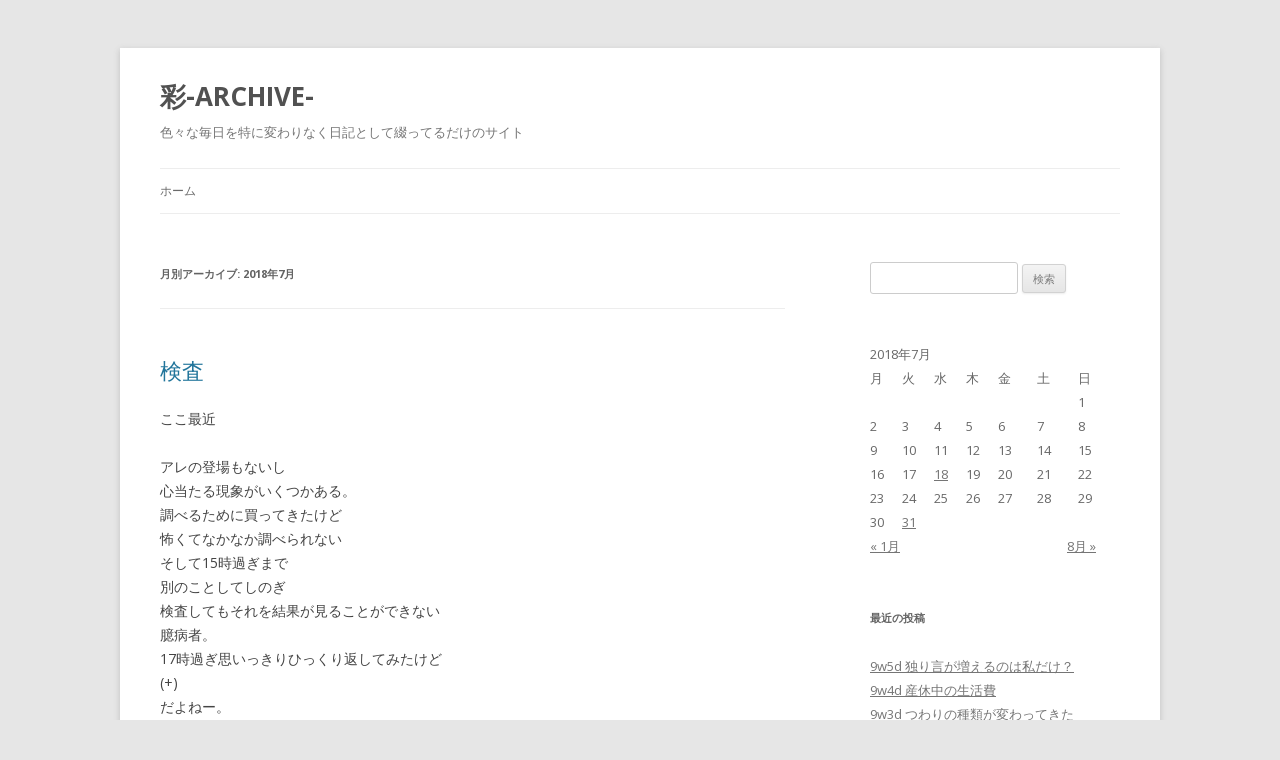

--- FILE ---
content_type: text/html; charset=UTF-8
request_url: http://ogiumis.blaucielo.com/?m=201807
body_size: 21966
content:
<!DOCTYPE html>
<!--[if IE 7]>
<html class="ie ie7" lang="ja">
<![endif]-->
<!--[if IE 8]>
<html class="ie ie8" lang="ja">
<![endif]-->
<!--[if !(IE 7) | !(IE 8)  ]><!-->
<html lang="ja">
<!--<![endif]-->
<head>
<meta charset="UTF-8" />
<meta name="viewport" content="width=device-width" />
<title>7月 | 2018 | 彩-ARCHIVE-</title>
<link rel="profile" href="http://gmpg.org/xfn/11" />
<link rel="pingback" href="http://ogiumis.blaucielo.com/xmlrpc.php" />
<!--[if lt IE 9]>
<script src="http://ogiumis.blaucielo.com/wp-content/themes/twentytwelve/js/html5.js" type="text/javascript"></script>
<![endif]-->
<link rel='dns-prefetch' href='//fonts.googleapis.com' />
<link rel='dns-prefetch' href='//s.w.org' />
<link rel="alternate" type="application/rss+xml" title="彩-ARCHIVE- &raquo; フィード" href="http://ogiumis.blaucielo.com/?feed=rss2" />
<link rel="alternate" type="application/rss+xml" title="彩-ARCHIVE- &raquo; コメントフィード" href="http://ogiumis.blaucielo.com/?feed=comments-rss2" />
		<script type="text/javascript">
			window._wpemojiSettings = {"baseUrl":"https:\/\/s.w.org\/images\/core\/emoji\/11.2.0\/72x72\/","ext":".png","svgUrl":"https:\/\/s.w.org\/images\/core\/emoji\/11.2.0\/svg\/","svgExt":".svg","source":{"concatemoji":"http:\/\/ogiumis.blaucielo.com\/wp-includes\/js\/wp-emoji-release.min.js?ver=5.1.19"}};
			!function(e,a,t){var n,r,o,i=a.createElement("canvas"),p=i.getContext&&i.getContext("2d");function s(e,t){var a=String.fromCharCode;p.clearRect(0,0,i.width,i.height),p.fillText(a.apply(this,e),0,0);e=i.toDataURL();return p.clearRect(0,0,i.width,i.height),p.fillText(a.apply(this,t),0,0),e===i.toDataURL()}function c(e){var t=a.createElement("script");t.src=e,t.defer=t.type="text/javascript",a.getElementsByTagName("head")[0].appendChild(t)}for(o=Array("flag","emoji"),t.supports={everything:!0,everythingExceptFlag:!0},r=0;r<o.length;r++)t.supports[o[r]]=function(e){if(!p||!p.fillText)return!1;switch(p.textBaseline="top",p.font="600 32px Arial",e){case"flag":return s([55356,56826,55356,56819],[55356,56826,8203,55356,56819])?!1:!s([55356,57332,56128,56423,56128,56418,56128,56421,56128,56430,56128,56423,56128,56447],[55356,57332,8203,56128,56423,8203,56128,56418,8203,56128,56421,8203,56128,56430,8203,56128,56423,8203,56128,56447]);case"emoji":return!s([55358,56760,9792,65039],[55358,56760,8203,9792,65039])}return!1}(o[r]),t.supports.everything=t.supports.everything&&t.supports[o[r]],"flag"!==o[r]&&(t.supports.everythingExceptFlag=t.supports.everythingExceptFlag&&t.supports[o[r]]);t.supports.everythingExceptFlag=t.supports.everythingExceptFlag&&!t.supports.flag,t.DOMReady=!1,t.readyCallback=function(){t.DOMReady=!0},t.supports.everything||(n=function(){t.readyCallback()},a.addEventListener?(a.addEventListener("DOMContentLoaded",n,!1),e.addEventListener("load",n,!1)):(e.attachEvent("onload",n),a.attachEvent("onreadystatechange",function(){"complete"===a.readyState&&t.readyCallback()})),(n=t.source||{}).concatemoji?c(n.concatemoji):n.wpemoji&&n.twemoji&&(c(n.twemoji),c(n.wpemoji)))}(window,document,window._wpemojiSettings);
		</script>
		<style type="text/css">
img.wp-smiley,
img.emoji {
	display: inline !important;
	border: none !important;
	box-shadow: none !important;
	height: 1em !important;
	width: 1em !important;
	margin: 0 .07em !important;
	vertical-align: -0.1em !important;
	background: none !important;
	padding: 0 !important;
}
</style>
	<link rel='stylesheet' id='wp-block-library-css'  href='http://ogiumis.blaucielo.com/wp-includes/css/dist/block-library/style.min.css?ver=5.1.19' type='text/css' media='all' />
<link rel='stylesheet' id='contact-form-7-css'  href='http://ogiumis.blaucielo.com/wp-content/plugins/contact-form-7/includes/css/styles.css?ver=5.1.6' type='text/css' media='all' />
<link rel='stylesheet' id='twentytwelve-fonts-css'  href='http://fonts.googleapis.com/css?family=Open+Sans:400italic,700italic,400,700&#038;subset=latin,latin-ext' type='text/css' media='all' />
<link rel='stylesheet' id='twentytwelve-style-css'  href='http://ogiumis.blaucielo.com/wp-content/themes/twentytwelve/style.css?ver=5.1.19' type='text/css' media='all' />
<!--[if lt IE 9]>
<link rel='stylesheet' id='twentytwelve-ie-css'  href='http://ogiumis.blaucielo.com/wp-content/themes/twentytwelve/css/ie.css?ver=20121010' type='text/css' media='all' />
<![endif]-->
<script type='text/javascript' src='http://ogiumis.blaucielo.com/wp-includes/js/jquery/jquery.js?ver=1.12.4'></script>
<script type='text/javascript' src='http://ogiumis.blaucielo.com/wp-includes/js/jquery/jquery-migrate.min.js?ver=1.4.1'></script>
<link rel='https://api.w.org/' href='http://ogiumis.blaucielo.com/index.php?rest_route=/' />
<link rel="EditURI" type="application/rsd+xml" title="RSD" href="http://ogiumis.blaucielo.com/xmlrpc.php?rsd" />
<link rel="wlwmanifest" type="application/wlwmanifest+xml" href="http://ogiumis.blaucielo.com/wp-includes/wlwmanifest.xml" /> 
<meta name="generator" content="WordPress 5.1.19" />
		<style type="text/css">.recentcomments a{display:inline !important;padding:0 !important;margin:0 !important;}</style>
		</head>

<body class="archive date custom-font-enabled single-author">
<div id="page" class="hfeed site">
	<header id="masthead" class="site-header" role="banner">
		<hgroup>
			<h1 class="site-title"><a href="http://ogiumis.blaucielo.com/" title="彩-ARCHIVE-" rel="home">彩-ARCHIVE-</a></h1>
			<h2 class="site-description">色々な毎日を特に変わりなく日記として綴ってるだけのサイト</h2>
		</hgroup>

		<nav id="site-navigation" class="main-navigation" role="navigation">
			<h3 class="menu-toggle">メニュー</h3>
			<a class="assistive-text" href="#content" title="コンテンツへ移動">コンテンツへ移動</a>
			<div class="nav-menu"><ul>
<li ><a href="http://ogiumis.blaucielo.com/">ホーム</a></li></ul></div>
		</nav><!-- #site-navigation -->

			</header><!-- #masthead -->

	<div id="main" class="wrapper">
	<section id="primary" class="site-content">
		<div id="content" role="main">

					<header class="archive-header">
				<h1 class="archive-title">月別アーカイブ: <span>2018年7月</span></h1>
			</header><!-- .archive-header -->

			
	<article id="post-2011" class="post-2011 post type-post status-publish format-standard hentry category-26">
				<header class="entry-header">
									<h1 class="entry-title">
				<a href="http://ogiumis.blaucielo.com/?p=2011" rel="bookmark">検査</a>
			</h1>
								</header><!-- .entry-header -->

				<div class="entry-content">
			<p>ここ最近</p>
<div></div>
<div>アレの登場もないし</div>
<div></div>
<div>心当たる現象がいくつかある。</div>
<div></div>
<div>調べるために買ってきたけど</div>
<div></div>
<div>怖くてなかなか調べられない</div>
<div></div>
<div></div>
<div>そして15時過ぎまで</div>
<div></div>
<div>別のことしてしのぎ</div>
<div></div>
<div>検査してもそれを結果が見ることができない</div>
<div></div>
<div>臆病者。</div>
<div></div>
<div>17時過ぎ思いっきりひっくり返してみたけど</div>
<div></div>
<div>(+)</div>
<div></div>
<div>だよねー。</div>
<div></div>
<div>でもあんだけ出来なかったのに</div>
<div>もう普通の家庭築くとか諦めていたのに</div>
<div></div>
<div>今までは</div>
<div>出来ないことが</div>
<div>神様が私に償えと</div>
<div>言ってると思ってた</div>
<div></div>
<div>希望をなくして</div>
<div>この先の将来どうなるかなと考えていた</div>
<div>矢先の出来事</div>
<div></div>
<div>青天の霹靂</div>
<div></div>
<div>神様は私に何を試させている？んだろう。</div>
<div>明日は病院に行こう。</div>
					</div><!-- .entry-content -->
		
		<footer class="entry-meta">
			カテゴリー: <a href="http://ogiumis.blaucielo.com/?cat=26" rel="category">マタニティライフ</a> | 投稿日: <a href="http://ogiumis.blaucielo.com/?p=2011" title="15:00" rel="bookmark"><time class="entry-date" datetime="2018-07-31T15:00:28+09:00">2018年7月31日</time></a> | <span class="by-author">投稿者: <span class="author vcard"><a class="url fn n" href="http://ogiumis.blaucielo.com/?author=1" title="ogiumis の投稿をすべて表示" rel="author">ogiumis</a></span></span>								</footer><!-- .entry-meta -->
	</article><!-- #post -->

	<article id="post-2009" class="post-2009 post type-post status-publish format-standard hentry category-diary">
				<header class="entry-header">
									<h1 class="entry-title">
				<a href="http://ogiumis.blaucielo.com/?p=2009" rel="bookmark">心機一転。</a>
			</h1>
								</header><!-- .entry-header -->

				<div class="entry-content">
			<p>やりたいこと山積みなので<br />
何がしたいのか<br />
まとめようと思ったまま<br />
数週間</p>
<p>忙しいと言って<br />
なぁなぁにしてはダメですね。</p>
<p>小物の手作りもしたいし<br />
動画編集＆撮影の勉強もしたいし<br />
デザインの勉強もしたいし<br />
料理の勉強もしたいし<br />
お菓子作りもしたいし<br />
語学の勉強もしたいし<br />
WEBの能力をさらに高めるために勉強したいし<br />
音楽も勉強したいし<br />
ダイエットもしたいし←これ一番<br />
今までの技術を仕事にして<br />
治療とか将来のためにお金の稼ぎたいし</p>
<p>あれもこれも…って言われるけど</p>
<p>人生一度きり。<br />
制約してこれしかやらないとか勿体ない。</p>
<p>だから毎度のごとく<br />
色々トラブルに見舞われるけど<br />
やっぱり心はやりたい！と思うんだから<br />
しょうがない</p>
<p>色々やりたいなんて<br />
色々本気っていうわけじゃないから<br />
テリトリーに入ってくんなとか<br />
よく言われるけど…</p>
<p>やりたいと思っても<br />
結構周りの言葉に振り回される私。</p>
<p>後悔するならやっぱやらなきゃね。<br />
FBだと何かと色々言われるので、<br />
ここでちょこっと活動報告でもしときますーーー。</p>
<p>それでは。</p>
					</div><!-- .entry-content -->
		
		<footer class="entry-meta">
			カテゴリー: <a href="http://ogiumis.blaucielo.com/?cat=2" rel="category">日記</a> | 投稿日: <a href="http://ogiumis.blaucielo.com/?p=2009" title="16:27" rel="bookmark"><time class="entry-date" datetime="2018-07-18T16:27:13+09:00">2018年7月18日</time></a> | <span class="by-author">投稿者: <span class="author vcard"><a class="url fn n" href="http://ogiumis.blaucielo.com/?author=1" title="ogiumis の投稿をすべて表示" rel="author">ogiumis</a></span></span>								</footer><!-- .entry-meta -->
	</article><!-- #post -->

		
		</div><!-- #content -->
	</section><!-- #primary -->


			<div id="secondary" class="widget-area" role="complementary">
			<aside id="search-2" class="widget widget_search"><form role="search" method="get" id="searchform" class="searchform" action="http://ogiumis.blaucielo.com/">
				<div>
					<label class="screen-reader-text" for="s">検索:</label>
					<input type="text" value="" name="s" id="s" />
					<input type="submit" id="searchsubmit" value="検索" />
				</div>
			</form></aside><aside id="calendar-2" class="widget widget_calendar"><div id="calendar_wrap" class="calendar_wrap"><table id="wp-calendar">
	<caption>2018年7月</caption>
	<thead>
	<tr>
		<th scope="col" title="月曜日">月</th>
		<th scope="col" title="火曜日">火</th>
		<th scope="col" title="水曜日">水</th>
		<th scope="col" title="木曜日">木</th>
		<th scope="col" title="金曜日">金</th>
		<th scope="col" title="土曜日">土</th>
		<th scope="col" title="日曜日">日</th>
	</tr>
	</thead>

	<tfoot>
	<tr>
		<td colspan="3" id="prev"><a href="http://ogiumis.blaucielo.com/?m=201501">&laquo; 1月</a></td>
		<td class="pad">&nbsp;</td>
		<td colspan="3" id="next"><a href="http://ogiumis.blaucielo.com/?m=201808">8月 &raquo;</a></td>
	</tr>
	</tfoot>

	<tbody>
	<tr>
		<td colspan="6" class="pad">&nbsp;</td><td>1</td>
	</tr>
	<tr>
		<td>2</td><td>3</td><td>4</td><td>5</td><td>6</td><td>7</td><td>8</td>
	</tr>
	<tr>
		<td>9</td><td>10</td><td>11</td><td>12</td><td>13</td><td>14</td><td>15</td>
	</tr>
	<tr>
		<td>16</td><td>17</td><td><a href="http://ogiumis.blaucielo.com/?m=20180718" aria-label="2018年7月18日 に投稿を公開">18</a></td><td>19</td><td>20</td><td>21</td><td>22</td>
	</tr>
	<tr>
		<td>23</td><td>24</td><td>25</td><td>26</td><td>27</td><td>28</td><td>29</td>
	</tr>
	<tr>
		<td>30</td><td><a href="http://ogiumis.blaucielo.com/?m=20180731" aria-label="2018年7月31日 に投稿を公開">31</a></td>
		<td class="pad" colspan="5">&nbsp;</td>
	</tr>
	</tbody>
	</table></div></aside>		<aside id="recent-posts-2" class="widget widget_recent_entries">		<h3 class="widget-title">最近の投稿</h3>		<ul>
											<li>
					<a href="http://ogiumis.blaucielo.com/?p=2070">9w5d 独り言が増えるのは私だけ？</a>
									</li>
											<li>
					<a href="http://ogiumis.blaucielo.com/?p=2068">9w4d 産休中の生活費</a>
									</li>
											<li>
					<a href="http://ogiumis.blaucielo.com/?p=2066">9w3d つわりの種類が変わってきた</a>
									</li>
											<li>
					<a href="http://ogiumis.blaucielo.com/?p=2064">9w0d→9w2d 子供の大きさで２日妊娠日数が変更になった</a>
									</li>
											<li>
					<a href="http://ogiumis.blaucielo.com/?p=2062">8w6d つきまとう問題</a>
									</li>
					</ul>
		</aside><aside id="categories-2" class="widget widget_categories"><h3 class="widget-title">カテゴリー</h3>		<ul>
				<li class="cat-item cat-item-19"><a href="http://ogiumis.blaucielo.com/?cat=19" >CHAGE&amp;ASKA</a>
</li>
	<li class="cat-item cat-item-10"><a href="http://ogiumis.blaucielo.com/?cat=10" >MOVIE</a>
</li>
	<li class="cat-item cat-item-17"><a href="http://ogiumis.blaucielo.com/?cat=17" >Music</a>
</li>
	<li class="cat-item cat-item-13"><a href="http://ogiumis.blaucielo.com/?cat=13" >PC</a>
</li>
	<li class="cat-item cat-item-4"><a href="http://ogiumis.blaucielo.com/?cat=4" >PHOTO</a>
</li>
	<li class="cat-item cat-item-18"><a href="http://ogiumis.blaucielo.com/?cat=18" >POEM・LYRIC</a>
</li>
	<li class="cat-item cat-item-8"><a href="http://ogiumis.blaucielo.com/?cat=8" >Web</a>
</li>
	<li class="cat-item cat-item-14"><a href="http://ogiumis.blaucielo.com/?cat=14" >Webサービス</a>
</li>
	<li class="cat-item cat-item-9"><a href="http://ogiumis.blaucielo.com/?cat=9" >Wordpress</a>
</li>
	<li class="cat-item cat-item-6"><a href="http://ogiumis.blaucielo.com/?cat=6" >お勧めグッズ</a>
</li>
	<li class="cat-item cat-item-16"><a href="http://ogiumis.blaucielo.com/?cat=16" >グルメ</a>
</li>
	<li class="cat-item cat-item-12"><a href="http://ogiumis.blaucielo.com/?cat=12" >ゲーム</a>
</li>
	<li class="cat-item cat-item-26"><a href="http://ogiumis.blaucielo.com/?cat=26" >マタニティライフ</a>
</li>
	<li class="cat-item cat-item-7"><a href="http://ogiumis.blaucielo.com/?cat=7" >ラジオパーソナリティ</a>
</li>
	<li class="cat-item cat-item-27"><a href="http://ogiumis.blaucielo.com/?cat=27" >戯言。</a>
</li>
	<li class="cat-item cat-item-25"><a href="http://ogiumis.blaucielo.com/?cat=25" >手作り小物</a>
</li>
	<li class="cat-item cat-item-2"><a href="http://ogiumis.blaucielo.com/?cat=2" >日記</a>
</li>
	<li class="cat-item cat-item-1"><a href="http://ogiumis.blaucielo.com/?cat=1" >未分類</a>
</li>
	<li class="cat-item cat-item-15"><a href="http://ogiumis.blaucielo.com/?cat=15" >漫画・アニメ</a>
</li>
	<li class="cat-item cat-item-11"><a href="http://ogiumis.blaucielo.com/?cat=11" >経理</a>
</li>
	<li class="cat-item cat-item-5"><a href="http://ogiumis.blaucielo.com/?cat=5" >路上ライブ</a>
</li>
		</ul>
			</aside><aside id="recent-comments-2" class="widget widget_recent_comments"><h3 class="widget-title">最近のコメント</h3><ul id="recentcomments"><li class="recentcomments"><a href="http://ogiumis.blaucielo.com/?p=794#comment-130">６周年！！</a> に <span class="comment-author-link">ogiumis</span> より</li><li class="recentcomments"><a href="http://ogiumis.blaucielo.com/?p=794#comment-128">６周年！！</a> に <span class="comment-author-link"><a href='http://reneverysing.ti-da.net/' rel='external nofollow' class='url'>REN</a></span> より</li></ul></aside><aside id="archives-2" class="widget widget_archive"><h3 class="widget-title">アーカイブ</h3>		<ul>
				<li><a href='http://ogiumis.blaucielo.com/?m=201808'>2018年8月</a></li>
	<li><a href='http://ogiumis.blaucielo.com/?m=201807'>2018年7月</a></li>
	<li><a href='http://ogiumis.blaucielo.com/?m=201501'>2015年1月</a></li>
	<li><a href='http://ogiumis.blaucielo.com/?m=201412'>2014年12月</a></li>
	<li><a href='http://ogiumis.blaucielo.com/?m=201411'>2014年11月</a></li>
	<li><a href='http://ogiumis.blaucielo.com/?m=201410'>2014年10月</a></li>
	<li><a href='http://ogiumis.blaucielo.com/?m=201409'>2014年9月</a></li>
	<li><a href='http://ogiumis.blaucielo.com/?m=201408'>2014年8月</a></li>
	<li><a href='http://ogiumis.blaucielo.com/?m=201407'>2014年7月</a></li>
	<li><a href='http://ogiumis.blaucielo.com/?m=201406'>2014年6月</a></li>
	<li><a href='http://ogiumis.blaucielo.com/?m=201405'>2014年5月</a></li>
	<li><a href='http://ogiumis.blaucielo.com/?m=201404'>2014年4月</a></li>
	<li><a href='http://ogiumis.blaucielo.com/?m=201403'>2014年3月</a></li>
	<li><a href='http://ogiumis.blaucielo.com/?m=201402'>2014年2月</a></li>
	<li><a href='http://ogiumis.blaucielo.com/?m=201401'>2014年1月</a></li>
	<li><a href='http://ogiumis.blaucielo.com/?m=201312'>2013年12月</a></li>
	<li><a href='http://ogiumis.blaucielo.com/?m=201311'>2013年11月</a></li>
	<li><a href='http://ogiumis.blaucielo.com/?m=201308'>2013年8月</a></li>
	<li><a href='http://ogiumis.blaucielo.com/?m=201307'>2013年7月</a></li>
	<li><a href='http://ogiumis.blaucielo.com/?m=201207'>2012年7月</a></li>
	<li><a href='http://ogiumis.blaucielo.com/?m=201206'>2012年6月</a></li>
	<li><a href='http://ogiumis.blaucielo.com/?m=201205'>2012年5月</a></li>
	<li><a href='http://ogiumis.blaucielo.com/?m=201203'>2012年3月</a></li>
	<li><a href='http://ogiumis.blaucielo.com/?m=201201'>2012年1月</a></li>
	<li><a href='http://ogiumis.blaucielo.com/?m=201112'>2011年12月</a></li>
	<li><a href='http://ogiumis.blaucielo.com/?m=201111'>2011年11月</a></li>
	<li><a href='http://ogiumis.blaucielo.com/?m=201110'>2011年10月</a></li>
	<li><a href='http://ogiumis.blaucielo.com/?m=201109'>2011年9月</a></li>
	<li><a href='http://ogiumis.blaucielo.com/?m=201106'>2011年6月</a></li>
	<li><a href='http://ogiumis.blaucielo.com/?m=201104'>2011年4月</a></li>
	<li><a href='http://ogiumis.blaucielo.com/?m=200807'>2008年7月</a></li>
	<li><a href='http://ogiumis.blaucielo.com/?m=200806'>2008年6月</a></li>
	<li><a href='http://ogiumis.blaucielo.com/?m=200805'>2008年5月</a></li>
	<li><a href='http://ogiumis.blaucielo.com/?m=200804'>2008年4月</a></li>
	<li><a href='http://ogiumis.blaucielo.com/?m=200803'>2008年3月</a></li>
	<li><a href='http://ogiumis.blaucielo.com/?m=200802'>2008年2月</a></li>
	<li><a href='http://ogiumis.blaucielo.com/?m=200711'>2007年11月</a></li>
	<li><a href='http://ogiumis.blaucielo.com/?m=200710'>2007年10月</a></li>
	<li><a href='http://ogiumis.blaucielo.com/?m=200709'>2007年9月</a></li>
	<li><a href='http://ogiumis.blaucielo.com/?m=200708'>2007年8月</a></li>
	<li><a href='http://ogiumis.blaucielo.com/?m=200707'>2007年7月</a></li>
	<li><a href='http://ogiumis.blaucielo.com/?m=200706'>2007年6月</a></li>
	<li><a href='http://ogiumis.blaucielo.com/?m=200705'>2007年5月</a></li>
	<li><a href='http://ogiumis.blaucielo.com/?m=200704'>2007年4月</a></li>
	<li><a href='http://ogiumis.blaucielo.com/?m=200703'>2007年3月</a></li>
	<li><a href='http://ogiumis.blaucielo.com/?m=200702'>2007年2月</a></li>
	<li><a href='http://ogiumis.blaucielo.com/?m=200701'>2007年1月</a></li>
	<li><a href='http://ogiumis.blaucielo.com/?m=200612'>2006年12月</a></li>
	<li><a href='http://ogiumis.blaucielo.com/?m=200610'>2006年10月</a></li>
	<li><a href='http://ogiumis.blaucielo.com/?m=200606'>2006年6月</a></li>
	<li><a href='http://ogiumis.blaucielo.com/?m=200603'>2006年3月</a></li>
	<li><a href='http://ogiumis.blaucielo.com/?m=200601'>2006年1月</a></li>
	<li><a href='http://ogiumis.blaucielo.com/?m=200508'>2005年8月</a></li>
	<li><a href='http://ogiumis.blaucielo.com/?m=200506'>2005年6月</a></li>
	<li><a href='http://ogiumis.blaucielo.com/?m=199705'>1997年5月</a></li>
	<li><a href='http://ogiumis.blaucielo.com/?m=199704'>1997年4月</a></li>
	<li><a href='http://ogiumis.blaucielo.com/?m=199607'>1996年7月</a></li>
		</ul>
			</aside>		</div><!-- #secondary -->
		</div><!-- #main .wrapper -->
	<footer id="colophon" role="contentinfo">
		<div class="site-info">
						<a href="http://ja.wordpress.org/" title="セマンティックなパブリッシングツール">Proudly powered by WordPress</a>
		</div><!-- .site-info -->
	</footer><!-- #colophon -->
</div><!-- #page -->

<script type='text/javascript'>
/* <![CDATA[ */
var wpcf7 = {"apiSettings":{"root":"http:\/\/ogiumis.blaucielo.com\/index.php?rest_route=\/contact-form-7\/v1","namespace":"contact-form-7\/v1"}};
/* ]]> */
</script>
<script type='text/javascript' src='http://ogiumis.blaucielo.com/wp-content/plugins/contact-form-7/includes/js/scripts.js?ver=5.1.6'></script>
<script type='text/javascript' src='http://ogiumis.blaucielo.com/wp-content/themes/twentytwelve/js/navigation.js?ver=1.0'></script>
<script type='text/javascript' src='http://ogiumis.blaucielo.com/wp-includes/js/wp-embed.min.js?ver=5.1.19'></script>
</body>
</html>